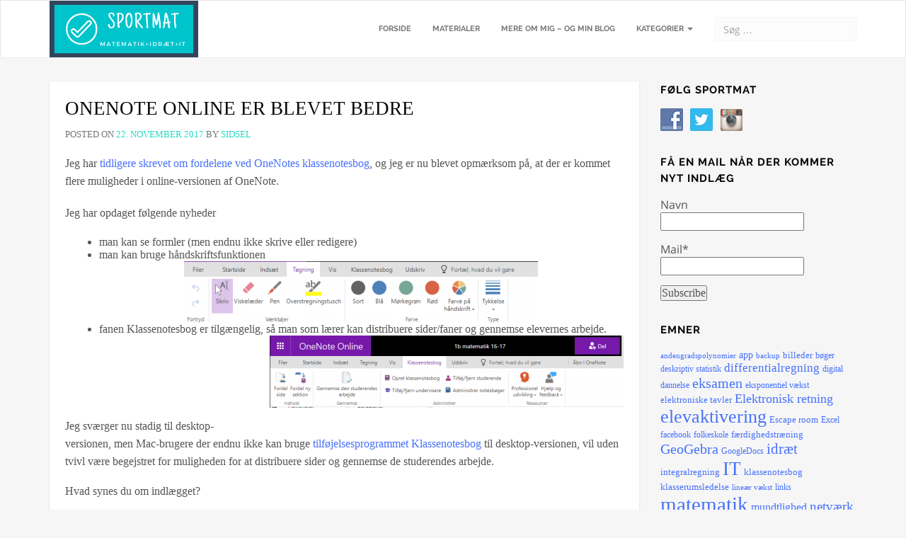

--- FILE ---
content_type: text/html; charset=UTF-8
request_url: http://sportmat.dk/2017/11/onenote-online-er-blevet-bedre.html
body_size: 13016
content:
<!DOCTYPE html>
<html lang="da-DK">
<head>
	<meta charset="UTF-8">
	<meta name="viewport" content="width=device-width, initial-scale=1">
	<link rel="profile" href="http://gmpg.org/xfn/11">
	<link rel="pingback" href="http://sportmat.dk/xmlrpc.php">
	
		<link rel="shortcut icon" href="http://sportmat.dk/wp-content/uploads/2019/04/SportMatLogo.png" type="image/png" />
	
	
		
	
	<title>OneNote online er blevet bedre &#8211; SportMat</title>
<meta name='robots' content='max-image-preview:large' />
	<style>img:is([sizes="auto" i], [sizes^="auto," i]) { contain-intrinsic-size: 3000px 1500px }</style>
	<link rel='dns-prefetch' href='//css.rating-widget.com' />
<link rel="alternate" type="application/rss+xml" title="SportMat &raquo; Feed" href="http://sportmat.dk/feed" />
<link rel="alternate" type="application/rss+xml" title="SportMat &raquo;-kommentar-feed" href="http://sportmat.dk/comments/feed" />
<link rel="alternate" type="application/rss+xml" title="SportMat &raquo; OneNote online er blevet bedre-kommentar-feed" href="http://sportmat.dk/2017/11/onenote-online-er-blevet-bedre.html/feed" />
<script type="text/javascript">
/* <![CDATA[ */
window._wpemojiSettings = {"baseUrl":"https:\/\/s.w.org\/images\/core\/emoji\/16.0.1\/72x72\/","ext":".png","svgUrl":"https:\/\/s.w.org\/images\/core\/emoji\/16.0.1\/svg\/","svgExt":".svg","source":{"concatemoji":"http:\/\/sportmat.dk\/wp-includes\/js\/wp-emoji-release.min.js?ver=6.8.3"}};
/*! This file is auto-generated */
!function(s,n){var o,i,e;function c(e){try{var t={supportTests:e,timestamp:(new Date).valueOf()};sessionStorage.setItem(o,JSON.stringify(t))}catch(e){}}function p(e,t,n){e.clearRect(0,0,e.canvas.width,e.canvas.height),e.fillText(t,0,0);var t=new Uint32Array(e.getImageData(0,0,e.canvas.width,e.canvas.height).data),a=(e.clearRect(0,0,e.canvas.width,e.canvas.height),e.fillText(n,0,0),new Uint32Array(e.getImageData(0,0,e.canvas.width,e.canvas.height).data));return t.every(function(e,t){return e===a[t]})}function u(e,t){e.clearRect(0,0,e.canvas.width,e.canvas.height),e.fillText(t,0,0);for(var n=e.getImageData(16,16,1,1),a=0;a<n.data.length;a++)if(0!==n.data[a])return!1;return!0}function f(e,t,n,a){switch(t){case"flag":return n(e,"\ud83c\udff3\ufe0f\u200d\u26a7\ufe0f","\ud83c\udff3\ufe0f\u200b\u26a7\ufe0f")?!1:!n(e,"\ud83c\udde8\ud83c\uddf6","\ud83c\udde8\u200b\ud83c\uddf6")&&!n(e,"\ud83c\udff4\udb40\udc67\udb40\udc62\udb40\udc65\udb40\udc6e\udb40\udc67\udb40\udc7f","\ud83c\udff4\u200b\udb40\udc67\u200b\udb40\udc62\u200b\udb40\udc65\u200b\udb40\udc6e\u200b\udb40\udc67\u200b\udb40\udc7f");case"emoji":return!a(e,"\ud83e\udedf")}return!1}function g(e,t,n,a){var r="undefined"!=typeof WorkerGlobalScope&&self instanceof WorkerGlobalScope?new OffscreenCanvas(300,150):s.createElement("canvas"),o=r.getContext("2d",{willReadFrequently:!0}),i=(o.textBaseline="top",o.font="600 32px Arial",{});return e.forEach(function(e){i[e]=t(o,e,n,a)}),i}function t(e){var t=s.createElement("script");t.src=e,t.defer=!0,s.head.appendChild(t)}"undefined"!=typeof Promise&&(o="wpEmojiSettingsSupports",i=["flag","emoji"],n.supports={everything:!0,everythingExceptFlag:!0},e=new Promise(function(e){s.addEventListener("DOMContentLoaded",e,{once:!0})}),new Promise(function(t){var n=function(){try{var e=JSON.parse(sessionStorage.getItem(o));if("object"==typeof e&&"number"==typeof e.timestamp&&(new Date).valueOf()<e.timestamp+604800&&"object"==typeof e.supportTests)return e.supportTests}catch(e){}return null}();if(!n){if("undefined"!=typeof Worker&&"undefined"!=typeof OffscreenCanvas&&"undefined"!=typeof URL&&URL.createObjectURL&&"undefined"!=typeof Blob)try{var e="postMessage("+g.toString()+"("+[JSON.stringify(i),f.toString(),p.toString(),u.toString()].join(",")+"));",a=new Blob([e],{type:"text/javascript"}),r=new Worker(URL.createObjectURL(a),{name:"wpTestEmojiSupports"});return void(r.onmessage=function(e){c(n=e.data),r.terminate(),t(n)})}catch(e){}c(n=g(i,f,p,u))}t(n)}).then(function(e){for(var t in e)n.supports[t]=e[t],n.supports.everything=n.supports.everything&&n.supports[t],"flag"!==t&&(n.supports.everythingExceptFlag=n.supports.everythingExceptFlag&&n.supports[t]);n.supports.everythingExceptFlag=n.supports.everythingExceptFlag&&!n.supports.flag,n.DOMReady=!1,n.readyCallback=function(){n.DOMReady=!0}}).then(function(){return e}).then(function(){var e;n.supports.everything||(n.readyCallback(),(e=n.source||{}).concatemoji?t(e.concatemoji):e.wpemoji&&e.twemoji&&(t(e.twemoji),t(e.wpemoji)))}))}((window,document),window._wpemojiSettings);
/* ]]> */
</script>
<style id='wp-emoji-styles-inline-css' type='text/css'>

	img.wp-smiley, img.emoji {
		display: inline !important;
		border: none !important;
		box-shadow: none !important;
		height: 1em !important;
		width: 1em !important;
		margin: 0 0.07em !important;
		vertical-align: -0.1em !important;
		background: none !important;
		padding: 0 !important;
	}
</style>
<link rel='stylesheet' id='wp-block-library-css' href='http://sportmat.dk/wp-includes/css/dist/block-library/style.min.css?ver=6.8.3' type='text/css' media='all' />
<style id='classic-theme-styles-inline-css' type='text/css'>
/*! This file is auto-generated */
.wp-block-button__link{color:#fff;background-color:#32373c;border-radius:9999px;box-shadow:none;text-decoration:none;padding:calc(.667em + 2px) calc(1.333em + 2px);font-size:1.125em}.wp-block-file__button{background:#32373c;color:#fff;text-decoration:none}
</style>
<style id='global-styles-inline-css' type='text/css'>
:root{--wp--preset--aspect-ratio--square: 1;--wp--preset--aspect-ratio--4-3: 4/3;--wp--preset--aspect-ratio--3-4: 3/4;--wp--preset--aspect-ratio--3-2: 3/2;--wp--preset--aspect-ratio--2-3: 2/3;--wp--preset--aspect-ratio--16-9: 16/9;--wp--preset--aspect-ratio--9-16: 9/16;--wp--preset--color--black: #000000;--wp--preset--color--cyan-bluish-gray: #abb8c3;--wp--preset--color--white: #ffffff;--wp--preset--color--pale-pink: #f78da7;--wp--preset--color--vivid-red: #cf2e2e;--wp--preset--color--luminous-vivid-orange: #ff6900;--wp--preset--color--luminous-vivid-amber: #fcb900;--wp--preset--color--light-green-cyan: #7bdcb5;--wp--preset--color--vivid-green-cyan: #00d084;--wp--preset--color--pale-cyan-blue: #8ed1fc;--wp--preset--color--vivid-cyan-blue: #0693e3;--wp--preset--color--vivid-purple: #9b51e0;--wp--preset--gradient--vivid-cyan-blue-to-vivid-purple: linear-gradient(135deg,rgba(6,147,227,1) 0%,rgb(155,81,224) 100%);--wp--preset--gradient--light-green-cyan-to-vivid-green-cyan: linear-gradient(135deg,rgb(122,220,180) 0%,rgb(0,208,130) 100%);--wp--preset--gradient--luminous-vivid-amber-to-luminous-vivid-orange: linear-gradient(135deg,rgba(252,185,0,1) 0%,rgba(255,105,0,1) 100%);--wp--preset--gradient--luminous-vivid-orange-to-vivid-red: linear-gradient(135deg,rgba(255,105,0,1) 0%,rgb(207,46,46) 100%);--wp--preset--gradient--very-light-gray-to-cyan-bluish-gray: linear-gradient(135deg,rgb(238,238,238) 0%,rgb(169,184,195) 100%);--wp--preset--gradient--cool-to-warm-spectrum: linear-gradient(135deg,rgb(74,234,220) 0%,rgb(151,120,209) 20%,rgb(207,42,186) 40%,rgb(238,44,130) 60%,rgb(251,105,98) 80%,rgb(254,248,76) 100%);--wp--preset--gradient--blush-light-purple: linear-gradient(135deg,rgb(255,206,236) 0%,rgb(152,150,240) 100%);--wp--preset--gradient--blush-bordeaux: linear-gradient(135deg,rgb(254,205,165) 0%,rgb(254,45,45) 50%,rgb(107,0,62) 100%);--wp--preset--gradient--luminous-dusk: linear-gradient(135deg,rgb(255,203,112) 0%,rgb(199,81,192) 50%,rgb(65,88,208) 100%);--wp--preset--gradient--pale-ocean: linear-gradient(135deg,rgb(255,245,203) 0%,rgb(182,227,212) 50%,rgb(51,167,181) 100%);--wp--preset--gradient--electric-grass: linear-gradient(135deg,rgb(202,248,128) 0%,rgb(113,206,126) 100%);--wp--preset--gradient--midnight: linear-gradient(135deg,rgb(2,3,129) 0%,rgb(40,116,252) 100%);--wp--preset--font-size--small: 13px;--wp--preset--font-size--medium: 20px;--wp--preset--font-size--large: 36px;--wp--preset--font-size--x-large: 42px;--wp--preset--spacing--20: 0.44rem;--wp--preset--spacing--30: 0.67rem;--wp--preset--spacing--40: 1rem;--wp--preset--spacing--50: 1.5rem;--wp--preset--spacing--60: 2.25rem;--wp--preset--spacing--70: 3.38rem;--wp--preset--spacing--80: 5.06rem;--wp--preset--shadow--natural: 6px 6px 9px rgba(0, 0, 0, 0.2);--wp--preset--shadow--deep: 12px 12px 50px rgba(0, 0, 0, 0.4);--wp--preset--shadow--sharp: 6px 6px 0px rgba(0, 0, 0, 0.2);--wp--preset--shadow--outlined: 6px 6px 0px -3px rgba(255, 255, 255, 1), 6px 6px rgba(0, 0, 0, 1);--wp--preset--shadow--crisp: 6px 6px 0px rgba(0, 0, 0, 1);}:where(.is-layout-flex){gap: 0.5em;}:where(.is-layout-grid){gap: 0.5em;}body .is-layout-flex{display: flex;}.is-layout-flex{flex-wrap: wrap;align-items: center;}.is-layout-flex > :is(*, div){margin: 0;}body .is-layout-grid{display: grid;}.is-layout-grid > :is(*, div){margin: 0;}:where(.wp-block-columns.is-layout-flex){gap: 2em;}:where(.wp-block-columns.is-layout-grid){gap: 2em;}:where(.wp-block-post-template.is-layout-flex){gap: 1.25em;}:where(.wp-block-post-template.is-layout-grid){gap: 1.25em;}.has-black-color{color: var(--wp--preset--color--black) !important;}.has-cyan-bluish-gray-color{color: var(--wp--preset--color--cyan-bluish-gray) !important;}.has-white-color{color: var(--wp--preset--color--white) !important;}.has-pale-pink-color{color: var(--wp--preset--color--pale-pink) !important;}.has-vivid-red-color{color: var(--wp--preset--color--vivid-red) !important;}.has-luminous-vivid-orange-color{color: var(--wp--preset--color--luminous-vivid-orange) !important;}.has-luminous-vivid-amber-color{color: var(--wp--preset--color--luminous-vivid-amber) !important;}.has-light-green-cyan-color{color: var(--wp--preset--color--light-green-cyan) !important;}.has-vivid-green-cyan-color{color: var(--wp--preset--color--vivid-green-cyan) !important;}.has-pale-cyan-blue-color{color: var(--wp--preset--color--pale-cyan-blue) !important;}.has-vivid-cyan-blue-color{color: var(--wp--preset--color--vivid-cyan-blue) !important;}.has-vivid-purple-color{color: var(--wp--preset--color--vivid-purple) !important;}.has-black-background-color{background-color: var(--wp--preset--color--black) !important;}.has-cyan-bluish-gray-background-color{background-color: var(--wp--preset--color--cyan-bluish-gray) !important;}.has-white-background-color{background-color: var(--wp--preset--color--white) !important;}.has-pale-pink-background-color{background-color: var(--wp--preset--color--pale-pink) !important;}.has-vivid-red-background-color{background-color: var(--wp--preset--color--vivid-red) !important;}.has-luminous-vivid-orange-background-color{background-color: var(--wp--preset--color--luminous-vivid-orange) !important;}.has-luminous-vivid-amber-background-color{background-color: var(--wp--preset--color--luminous-vivid-amber) !important;}.has-light-green-cyan-background-color{background-color: var(--wp--preset--color--light-green-cyan) !important;}.has-vivid-green-cyan-background-color{background-color: var(--wp--preset--color--vivid-green-cyan) !important;}.has-pale-cyan-blue-background-color{background-color: var(--wp--preset--color--pale-cyan-blue) !important;}.has-vivid-cyan-blue-background-color{background-color: var(--wp--preset--color--vivid-cyan-blue) !important;}.has-vivid-purple-background-color{background-color: var(--wp--preset--color--vivid-purple) !important;}.has-black-border-color{border-color: var(--wp--preset--color--black) !important;}.has-cyan-bluish-gray-border-color{border-color: var(--wp--preset--color--cyan-bluish-gray) !important;}.has-white-border-color{border-color: var(--wp--preset--color--white) !important;}.has-pale-pink-border-color{border-color: var(--wp--preset--color--pale-pink) !important;}.has-vivid-red-border-color{border-color: var(--wp--preset--color--vivid-red) !important;}.has-luminous-vivid-orange-border-color{border-color: var(--wp--preset--color--luminous-vivid-orange) !important;}.has-luminous-vivid-amber-border-color{border-color: var(--wp--preset--color--luminous-vivid-amber) !important;}.has-light-green-cyan-border-color{border-color: var(--wp--preset--color--light-green-cyan) !important;}.has-vivid-green-cyan-border-color{border-color: var(--wp--preset--color--vivid-green-cyan) !important;}.has-pale-cyan-blue-border-color{border-color: var(--wp--preset--color--pale-cyan-blue) !important;}.has-vivid-cyan-blue-border-color{border-color: var(--wp--preset--color--vivid-cyan-blue) !important;}.has-vivid-purple-border-color{border-color: var(--wp--preset--color--vivid-purple) !important;}.has-vivid-cyan-blue-to-vivid-purple-gradient-background{background: var(--wp--preset--gradient--vivid-cyan-blue-to-vivid-purple) !important;}.has-light-green-cyan-to-vivid-green-cyan-gradient-background{background: var(--wp--preset--gradient--light-green-cyan-to-vivid-green-cyan) !important;}.has-luminous-vivid-amber-to-luminous-vivid-orange-gradient-background{background: var(--wp--preset--gradient--luminous-vivid-amber-to-luminous-vivid-orange) !important;}.has-luminous-vivid-orange-to-vivid-red-gradient-background{background: var(--wp--preset--gradient--luminous-vivid-orange-to-vivid-red) !important;}.has-very-light-gray-to-cyan-bluish-gray-gradient-background{background: var(--wp--preset--gradient--very-light-gray-to-cyan-bluish-gray) !important;}.has-cool-to-warm-spectrum-gradient-background{background: var(--wp--preset--gradient--cool-to-warm-spectrum) !important;}.has-blush-light-purple-gradient-background{background: var(--wp--preset--gradient--blush-light-purple) !important;}.has-blush-bordeaux-gradient-background{background: var(--wp--preset--gradient--blush-bordeaux) !important;}.has-luminous-dusk-gradient-background{background: var(--wp--preset--gradient--luminous-dusk) !important;}.has-pale-ocean-gradient-background{background: var(--wp--preset--gradient--pale-ocean) !important;}.has-electric-grass-gradient-background{background: var(--wp--preset--gradient--electric-grass) !important;}.has-midnight-gradient-background{background: var(--wp--preset--gradient--midnight) !important;}.has-small-font-size{font-size: var(--wp--preset--font-size--small) !important;}.has-medium-font-size{font-size: var(--wp--preset--font-size--medium) !important;}.has-large-font-size{font-size: var(--wp--preset--font-size--large) !important;}.has-x-large-font-size{font-size: var(--wp--preset--font-size--x-large) !important;}
:where(.wp-block-post-template.is-layout-flex){gap: 1.25em;}:where(.wp-block-post-template.is-layout-grid){gap: 1.25em;}
:where(.wp-block-columns.is-layout-flex){gap: 2em;}:where(.wp-block-columns.is-layout-grid){gap: 2em;}
:root :where(.wp-block-pullquote){font-size: 1.5em;line-height: 1.6;}
</style>
<link rel='stylesheet' id='email-subscribers-css' href='http://sportmat.dk/wp-content/plugins/email-subscribers/lite/public/css/email-subscribers-public.css?ver=5.7.15' type='text/css' media='all' />
<link rel='stylesheet' id='rw-site-rating-css' href='http://sportmat.dk/wp-content/plugins/rating-widget/resources/css/site-rating.css?ver=3.2.3' type='text/css' media='all' />
<link rel='stylesheet' id='social-widget-css' href='http://sportmat.dk/wp-content/plugins/social-media-widget/social_widget.css?ver=6.8.3' type='text/css' media='all' />
<link rel='stylesheet' id='atout-bootstrap-css' href='http://sportmat.dk/wp-content/themes/atout/framework/stylesheets/bootstrap.css?ver=6.8.3' type='text/css' media='all' />
<link rel='stylesheet' id='fontawesome-css' href='http://sportmat.dk/wp-content/themes/atout/framework/stylesheets/font-awesome.min.css?ver=6.8.3' type='text/css' media='all' />
<link rel='stylesheet' id='atout-style-css' href='http://sportmat.dk/wp-content/themes/atout/framework/stylesheets/style.css?ver=6.8.3' type='text/css' media='all' />
<link rel='stylesheet' id='atout-prism-css' href='http://sportmat.dk/wp-content/themes/atout/framework/stylesheets/prism.css?ver=6.8.3' type='text/css' media='all' />
<link rel='stylesheet' id='rw_toprated-css' href='http://css.rating-widget.com/wordpress/toprated.css?ck=Y2026M01D22&#038;ver=3.2.3' type='text/css' media='all' />
<link rel='stylesheet' id='rw_recommendations-css' href='http://css.rating-widget.com/widget/recommendations.css?ck=Y2026M01D22&#038;ver=3.2.3' type='text/css' media='all' />
<script type="text/javascript" src="http://sportmat.dk/wp-includes/js/jquery/jquery.min.js?ver=3.7.1" id="jquery-core-js"></script>
<script type="text/javascript" src="http://sportmat.dk/wp-includes/js/jquery/jquery-migrate.min.js?ver=3.4.1" id="jquery-migrate-js"></script>
<script type="text/javascript" src="http://sportmat.dk/wp-content/themes/atout/framework/js/jquery.fitvids.min.js?ver=6.8.3" id="atout-fitvids-js"></script>
<script type="text/javascript" src="http://sportmat.dk/wp-content/themes/atout/framework/js/prism.min.js?ver=6.8.3" id="atout-prism-js-js"></script>
<script type="text/javascript" src="http://sportmat.dk/wp-content/themes/atout/framework/js/atout-script.js?ver=6.8.3" id="atout-js-js"></script>
<link rel="https://api.w.org/" href="http://sportmat.dk/wp-json/" /><link rel="alternate" title="JSON" type="application/json" href="http://sportmat.dk/wp-json/wp/v2/posts/1502" /><link rel="EditURI" type="application/rsd+xml" title="RSD" href="http://sportmat.dk/xmlrpc.php?rsd" />
<meta name="generator" content="WordPress 6.8.3" />
<link rel="canonical" href="http://sportmat.dk/2017/11/onenote-online-er-blevet-bedre.html" />
<link rel='shortlink' href='http://sportmat.dk/?p=1502' />
<link rel="alternate" title="oEmbed (JSON)" type="application/json+oembed" href="http://sportmat.dk/wp-json/oembed/1.0/embed?url=http%3A%2F%2Fsportmat.dk%2F2017%2F11%2Fonenote-online-er-blevet-bedre.html" />
<link rel="alternate" title="oEmbed (XML)" type="text/xml+oembed" href="http://sportmat.dk/wp-json/oembed/1.0/embed?url=http%3A%2F%2Fsportmat.dk%2F2017%2F11%2Fonenote-online-er-blevet-bedre.html&#038;format=xml" />
<script type="text/javascript">//<![CDATA[
  function external_links_in_new_windows_loop() {
    if (!document.links) {
      document.links = document.getElementsByTagName('a');
    }
    var change_link = false;
    var force = '';
    var ignore = '';

    for (var t=0; t<document.links.length; t++) {
      var all_links = document.links[t];
      change_link = false;
      
      if(document.links[t].hasAttribute('onClick') == false) {
        // forced if the address starts with http (or also https), but does not link to the current domain
        if(all_links.href.search(/^http/) != -1 && all_links.href.search('sportmat.dk') == -1 && all_links.href.search(/^#/) == -1) {
          // console.log('Changed ' + all_links.href);
          change_link = true;
        }
          
        if(force != '' && all_links.href.search(force) != -1) {
          // forced
          // console.log('force ' + all_links.href);
          change_link = true;
        }
        
        if(ignore != '' && all_links.href.search(ignore) != -1) {
          // console.log('ignore ' + all_links.href);
          // ignored
          change_link = false;
        }

        if(change_link == true) {
          // console.log('Changed ' + all_links.href);
          document.links[t].setAttribute('onClick', 'javascript:window.open(\'' + all_links.href.replace(/'/g, '') + '\', \'_blank\', \'noopener\'); return false;');
          document.links[t].removeAttribute('target');
        }
      }
    }
  }
  
  // Load
  function external_links_in_new_windows_load(func)
  {  
    var oldonload = window.onload;
    if (typeof window.onload != 'function'){
      window.onload = func;
    } else {
      window.onload = function(){
        oldonload();
        func();
      }
    }
  }

  external_links_in_new_windows_load(external_links_in_new_windows_loop);
  //]]></script>


    <!--Customizer CSS--> 
    <style type="text/css">
    body { font-size:16px; }body { font-family:Helvetica Neue; }h1 a, .h1 a, h2 a, .h2 a, h3 a, .h3 a, h4 a, .h4 a, h5 a, .h5 a, h6 a, .h6 a, h1, .h1, h2, .h2, h3, .h3, 
    h4, .h4, h5, .h5, h6, .h6 { font-family:Fantasy; }h1 a, .h1 a, h2 a, .h2 a, h3 a, .h3 a, h4 a, .h4 a, h5 a, .h5 a, h6 a, .h6 a, h1, .h1, h2, .h2, h3, .h3, 
    h4, .h4, h5, .h5, h6, .h6 { letter-spacing:0em; }    @media(max-width: 767px){
     }     </style> 
    <!--/Customizer CSS-->
    </head>

<body class="wp-singular post-template-default single single-post postid-1502 single-format-standard wp-theme-atout" id="">
	<div id="wrap">
		<!-- Fixed navbar -->
		<div class="topbar" style="display:;">
			<div class="container">
				<div class="topbarnav">
					<div class="topbarnav-menu"><ul>
<li class="page_item page-item-1759"><a href="http://sportmat.dk/idfip19">FIP idræt april 2019</a></li>
<li class="page_item page-item-245"><a href="http://sportmat.dk/links">Links</a></li>
<li class="page_item page-item-242"><a href="http://sportmat.dk/materialer">Materialer</a></li>
<li class="page_item page-item-243"><a href="http://sportmat.dk/mere-om-mig-og-min-blog">Mere om mig &#8211; og min blog</a></li>
</ul></div>
			   							<ul class="pull-right">
						<li><a href="http://sportmat.dk/wp-login.php?redirect_to=http%3A%2F%2Fsportmat.dk%2F" title="Login">Login</a></li>
					</ul>
									</div>
			</div>
		</div>
		<div class="navbar navbar-default navbar--top" role="navigation">
			<div class="container">
				<button class="mobile-search-icon" type="button" data-toggle="modal" data-target="#myModal">
					<i class="fa fa-search"></i>
				</button>
				<div class="modal fade" id="myModal" tabindex="-1" role="dialog" aria-labelledby="myModalLabel" aria-hidden="true">
				  <div class="modal-dialog">
				    <div class="modal-content">
				      <div class="modal-search">
				      	<form role="search" method="get" class="search-form" action="http://sportmat.dk/">
				<label>
					<span class="screen-reader-text">Søg efter:</span>
					<input type="search" class="search-field" placeholder="Søg &hellip;" value="" name="s" />
				</label>
				<input type="submit" class="search-submit" value="Søg" />
			</form>				      </div>
				    </div>
				  </div>
				</div>
				<div class="navbar-header">
					<button type="button" class="navbar-toggle" data-toggle="collapse" data-target=".navbar-collapse">
						<span class="sr-only">Toggle navigation</span>
						<span class="icon-bar"></span>
						<span class="icon-bar"></span>
						<span class="icon-bar"></span>
					</button>
											<div class="image-logo">
							<a class="navbar-brand" href="http://sportmat.dk/" title="SportMat"><img src="http://sportmat.dk/wp-content/uploads/2019/04/SportMatCover-1.png" alt="SportMat"></a>
						</div>
									</div>
				<ul id="menu-menu-1" class="search-container nav navbar-nav" style="display:;">
				    <li class="home-link menu-item menu-item-type-post_type menu-item-object-page">
				      <form role="search" method="get" class="search-form" action="http://sportmat.dk/">
				<label>
					<span class="screen-reader-text">Søg efter:</span>
					<input type="search" class="search-field" placeholder="Søg &hellip;" value="" name="s" />
				</label>
				<input type="submit" class="search-submit" value="Søg" />
			</form> 				    </li>
				</ul>
				<div id="bs-example-navbar-collapse-1" class="collapse navbar-collapse"><ul id="menu-menu-1" class="nav navbar-nav topnav"><li id="menu-item-7" class="menu-item menu-item-type-custom menu-item-object-custom menu-item-home menu-item-7"><a title="Forside" href="http://sportmat.dk/">Forside</a></li>
<li id="menu-item-883" class="menu-item menu-item-type-post_type menu-item-object-page menu-item-883"><a title="Materialer" href="http://sportmat.dk/materialer">Materialer</a></li>
<li id="menu-item-884" class="menu-item menu-item-type-post_type menu-item-object-page menu-item-884"><a title="Mere om mig – og min blog" href="http://sportmat.dk/mere-om-mig-og-min-blog">Mere om mig – og min blog</a></li>
<li id="menu-item-885" class="menu-item menu-item-type-post_type menu-item-object-page menu-item-has-children menu-item-885 dropdown"><a title="Kategorier" href="#" data-toggle="dropdown" class="dropdown-toggle" aria-haspopup="true">Kategorier <span class="caret"></span></a>
<ul role="menu" class=" dropdown-menu">
	<li id="menu-item-1273" class="menu-item menu-item-type-taxonomy menu-item-object-category menu-item-1273"><a title="Alle fag" href="http://sportmat.dk/category/alle-fag">Alle fag</a></li>
	<li id="menu-item-1272" class="menu-item menu-item-type-taxonomy menu-item-object-category menu-item-1272"><a title="Eksamen" href="http://sportmat.dk/category/eksamen">Eksamen</a></li>
	<li id="menu-item-1268" class="menu-item menu-item-type-taxonomy menu-item-object-category current-post-ancestor current-menu-parent current-post-parent menu-item-1268"><a title="IT" href="http://sportmat.dk/category/it">IT</a></li>
	<li id="menu-item-1271" class="menu-item menu-item-type-taxonomy menu-item-object-category menu-item-1271"><a title="Klasserumsledelse" href="http://sportmat.dk/category/klasserumsledelse">Klasserumsledelse</a></li>
	<li id="menu-item-1270" class="menu-item menu-item-type-taxonomy menu-item-object-category menu-item-1270"><a title="Idræt" href="http://sportmat.dk/category/idraet">Idræt</a></li>
	<li id="menu-item-1269" class="menu-item menu-item-type-taxonomy menu-item-object-category menu-item-1269"><a title="Matematik" href="http://sportmat.dk/category/matematik">Matematik</a></li>
</ul>
</li>
</ul></div>			</div>
		</div>

	    <!-- Content -->
	    <div id="content">
<div class="container">
	<div class="row">
		<main class="col-md-9 col-sm-8 content-left">
			
						
			
<article id="post-1502" class="post-1502 post type-post status-publish format-standard hentry category-it tag-klassenotesbog tag-onenote">
	<header>
		<h2><a href="http://sportmat.dk/2017/11/onenote-online-er-blevet-bedre.html" rel="bookmark">OneNote online er blevet bedre</a></h2>		<div class="post-meta uppercase">
			<span class="posted-on">Posted on <a href="http://sportmat.dk/2017/11/onenote-online-er-blevet-bedre.html" rel="bookmark"><time class="entry-date published" datetime="2017-11-22T08:27:00+01:00">22. november 2017</time></a></span><span class="byline"> by <span class="author vcard"><a class="url fn n" href="http://sportmat.dk/author/sidsel">sidsel</a></span></span>		</div><!-- .entry-meta -->
			</header>
	<div class="post-content">
		<p>Jeg har <a href="http://sportmat.dk/2016/09/onenote-klassenotesbog-er-genial.html" target="_blank">tidligere skrevet om fordelene ved OneNotes klassenotesbog</a>, og jeg er nu blevet opmærksom på, at der er kommet flere muligheder i online-versionen af OneNote.<span id="more-1502"></span></p>
<p>Jeg har opdaget følgende nyheder</p>
<ul>
<li>man kan se formler (men endnu ikke skrive eller redigere)</li>
<li>man kan bruge håndskriftsfunktionen<br />
<a href="http://sportmat.dk/wp-content/uploads/2017/11/Screenshot_21-e1510230895916.png" rel="attachment wp-att-1504"><img decoding="async" class="size-full wp-image-1504 aligncenter" src="http://sportmat.dk/wp-content/uploads/2017/11/Screenshot_21-e1510230895916.png" alt="Screenshot_21" width="500" height="87" /></a></li>
<li>fanen Klassenotesbog er tilgængelig, så man som lærer kan distribuere sider/faner og gennemse elevernes arbejde.<br />
<a href="http://sportmat.dk/wp-content/uploads/2017/11/Screenshot_20-e1510230888498.png" rel="attachment wp-att-1503"><img fetchpriority="high" decoding="async" class="alignright size-full wp-image-1503" src="http://sportmat.dk/wp-content/uploads/2017/11/Screenshot_20-e1510230888498.png" alt="Screenshot_20" width="500" height="102" /></a></li>
</ul>
<p>&nbsp;</p>
<p>&nbsp;</p>
<p>Jeg sværger nu stadig til desktop-versionen, men Mac-brugere der endnu ikke kan bruge <a href="https://download.microsoft.com/download/5/0/0/500EF2CA-5192-49F2-8E0C-BDEB2D530788/ClassNotebook.Setup.exe" target="_blank">tilføjelsesprogrammet Klassenotesbog</a> til desktop-versionen, vil uden tvivl være begejstret for muligheden for at distribuere sider og gennemse de studerendes arbejde.</p>
<table class="rw-rating-table rw-ltr rw-left"><tr><td><nobr>Hvad synes du om indlægget?</nobr></td><td><div class="rw-left"><div class="rw-ui-container rw-class-blog-post rw-urid-15030" data-img="http://sportmat.dk/wp-content/uploads/2017/11/Screenshot_21-e1510230895916.png"></div></div></td></tr></table>	</div>
			<p class="post-tags">Tags: <a href="http://sportmat.dk/tag/klassenotesbog" rel="tag">klassenotesbog</a>, <a href="http://sportmat.dk/tag/onenote" rel="tag">OneNote</a></p>
		</article>
			
<div id="comments" class="comments">

		<h3 class="text-center">Comments</h3>
	

		<div id="respond" class="comment-respond">
		<h3 id="reply-title" class="comment-reply-title"> <small><a rel="nofollow" id="cancel-comment-reply-link" href="/2017/11/onenote-online-er-blevet-bedre.html#respond" style="display:none;">Cancel Reply</a></small></h3><form action="http://sportmat.dk/wp-comments-post.php" method="post" id="comment-reply-box" class="comment-form"><textarea name="comment" id="comment" class="field" rows="5" placeholder="Comment" required></textarea><div class="row"><div class="col-sm-4"><input type="text" class="field" name="author" id="author" value="" size="22" placeholder="Name" aria-required='true'></div>
<div class="col-sm-4"><input type="email" class="field" name="email" id="email" value="" size="22" placeholder="Email (will not be published)" aria-required='true'></div>
<div class="col-sm-4"><input type="url" class="field" name="url" id="url" value="" size="22" placeholder="Website"></div></div>
<p class="comment-form-cookies-consent"><input id="wp-comment-cookies-consent" name="wp-comment-cookies-consent" type="checkbox" value="yes" /> <label for="wp-comment-cookies-consent">Gem mit navn, mail og websted i denne browser til næste gang jeg kommenterer.</label></p>
<p class="form-submit"><input name="submit" type="submit" id="submit" class="submit" value="Post Comment" /> <input type='hidden' name='comment_post_ID' value='1502' id='comment_post_ID' />
<input type='hidden' name='comment_parent' id='comment_parent' value='0' />
</p><p style="display: none;"><input type="hidden" id="akismet_comment_nonce" name="akismet_comment_nonce" value="400f2a8d65" /></p><p style="display: none !important;" class="akismet-fields-container" data-prefix="ak_"><label>&#916;<textarea name="ak_hp_textarea" cols="45" rows="8" maxlength="100"></textarea></label><input type="hidden" id="ak_js_1" name="ak_js" value="156"/><script>document.getElementById( "ak_js_1" ).setAttribute( "value", ( new Date() ).getTime() );</script></p></form>	</div><!-- #respond -->
	
</div><!-- #comments -->

			
	</main>
	<aside class="sidebar col-md-3 col-sm-4 col-xs-12 ">
		<aside id="social-widget-2" class="widget Social_Widget"><h1 class="widget-title">Følg SportMat</h1><div class="socialmedia-buttons smw_left"><a href="https://www.facebook.com/sportmat" rel="nofollow" target="_blank"><img width="32" height="32" src="http://sportmat.dk/wp-content/plugins/social-media-widget/images/default/32/facebook.png" 
				alt="Følg på... Facebook" 
				title="Følg på... Facebook" style="opacity: 0.8; -moz-opacity: 0.8;" class="fade" /></a><a href="https://twitter.com/SidselNonnemann" rel="nofollow" target="_blank"><img width="32" height="32" src="http://sportmat.dk/wp-content/plugins/social-media-widget/images/default/32/twitter.png" 
				alt="Følg på... Twitter" 
				title="Følg på... Twitter" style="opacity: 0.8; -moz-opacity: 0.8;" class="fade" /></a><a href="https://www.instagram.com/sportmatdk/" rel="nofollow" target="_blank"><img width="32" height="32" src="http://sportmat.dk/wp-content/plugins/social-media-widget/images/default/32/instagram.png" 
				alt="Følg på... Instagram" 
				title="Følg på... Instagram" style="opacity: 0.8; -moz-opacity: 0.8;" class="fade" /></a></div></aside><aside id="email-subscribers-form-2" class="widget widget_email-subscribers-form"><h1 class="widget-title"> Få en mail når der kommer nyt indlæg </h1><div class="emaillist" id="es_form_f1-n1"><form action="/2017/11/onenote-online-er-blevet-bedre.html#es_form_f1-n1" method="post" class="es_subscription_form es_shortcode_form  es_ajax_subscription_form" id="es_subscription_form_69722ecb648d1" data-source="ig-es" data-form-id="1"><div class="es-field-wrap"><label>Navn<br /><input type="text" name="esfpx_name" class="ig_es_form_field_name" placeholder="" value="" /></label></div><div class="es-field-wrap"><label>Mail*<br /><input class="es_required_field es_txt_email ig_es_form_field_email" type="email" name="esfpx_email" value="" placeholder="" required="required" /></label></div><input type="hidden" name="esfpx_lists[]" value="8eb0d5fa15ad" /><input type="hidden" name="esfpx_form_id" value="1" /><input type="hidden" name="es" value="subscribe" />
			<input type="hidden" name="esfpx_es_form_identifier" value="f1-n1" />
			<input type="hidden" name="esfpx_es_email_page" value="1502" />
			<input type="hidden" name="esfpx_es_email_page_url" value="http://sportmat.dk/2017/11/onenote-online-er-blevet-bedre.html" />
			<input type="hidden" name="esfpx_status" value="Unconfirmed" />
			<input type="hidden" name="esfpx_es-subscribe" id="es-subscribe-69722ecb648d1" value="caa0f1cb44" />
			<label style="position:absolute;top:-99999px;left:-99999px;z-index:-99;" aria-hidden="true"><span hidden>Please leave this field empty.</span><input type="email" name="esfpx_es_hp_email" class="es_required_field" tabindex="-1" autocomplete="-1" value="" /></label><input type="submit" name="submit" class="es_subscription_form_submit es_submit_button es_textbox_button" id="es_subscription_form_submit_69722ecb648d1" value="Subscribe" /><span class="es_spinner_image" id="spinner-image"><img src="http://sportmat.dk/wp-content/plugins/email-subscribers/lite/public/images/spinner.gif" alt="Loading" /></span></form><span class="es_subscription_message " id="es_subscription_message_69722ecb648d1"></span></div></aside><aside id="tag_cloud-3" class="widget widget_tag_cloud"><h1 class="widget-title">Emner</h1><div class="tagcloud"><a href="http://sportmat.dk/tag/andengradspolynomier" class="tag-cloud-link tag-link-111 tag-link-position-1" style="font-size: 8pt;" aria-label="andengradspolynomier (4 elementer)">andengradspolynomier</a>
<a href="http://sportmat.dk/tag/app" class="tag-cloud-link tag-link-40 tag-link-position-2" style="font-size: 10.611940298507pt;" aria-label="app (8 elementer)">app</a>
<a href="http://sportmat.dk/tag/backup" class="tag-cloud-link tag-link-88 tag-link-position-3" style="font-size: 8pt;" aria-label="backup (4 elementer)">backup</a>
<a href="http://sportmat.dk/tag/billeder" class="tag-cloud-link tag-link-44 tag-link-position-4" style="font-size: 9.5671641791045pt;" aria-label="billeder (6 elementer)">billeder</a>
<a href="http://sportmat.dk/tag/boeger" class="tag-cloud-link tag-link-34 tag-link-position-5" style="font-size: 8.8358208955224pt;" aria-label="bøger (5 elementer)">bøger</a>
<a href="http://sportmat.dk/tag/deskriptiv-statistik" class="tag-cloud-link tag-link-19 tag-link-position-6" style="font-size: 8.8358208955224pt;" aria-label="deskriptiv statistik (5 elementer)">deskriptiv statistik</a>
<a href="http://sportmat.dk/tag/differentialregning" class="tag-cloud-link tag-link-42 tag-link-position-7" style="font-size: 13.014925373134pt;" aria-label="differentialregning (14 elementer)">differentialregning</a>
<a href="http://sportmat.dk/tag/digital-dannelse" class="tag-cloud-link tag-link-23 tag-link-position-8" style="font-size: 8.8358208955224pt;" aria-label="digital dannelse (5 elementer)">digital dannelse</a>
<a href="http://sportmat.dk/tag/eksamen" class="tag-cloud-link tag-link-9 tag-link-position-9" style="font-size: 14.89552238806pt;" aria-label="eksamen (22 elementer)">eksamen</a>
<a href="http://sportmat.dk/tag/eksponentiel-vaekst" class="tag-cloud-link tag-link-31 tag-link-position-10" style="font-size: 8.8358208955224pt;" aria-label="eksponentiel vækst (5 elementer)">eksponentiel vækst</a>
<a href="http://sportmat.dk/tag/elektroniske-tavler" class="tag-cloud-link tag-link-37 tag-link-position-11" style="font-size: 9.5671641791045pt;" aria-label="elektroniske tavler (6 elementer)">elektroniske tavler</a>
<a href="http://sportmat.dk/tag/elektronisk-retning" class="tag-cloud-link tag-link-28 tag-link-position-12" style="font-size: 13.223880597015pt;" aria-label="Elektronisk retning (15 elementer)">Elektronisk retning</a>
<a href="http://sportmat.dk/tag/elevaktivering" class="tag-cloud-link tag-link-7 tag-link-position-13" style="font-size: 19.597014925373pt;" aria-label="elevaktivering (63 elementer)">elevaktivering</a>
<a href="http://sportmat.dk/tag/escape-room" class="tag-cloud-link tag-link-144 tag-link-position-14" style="font-size: 10.089552238806pt;" aria-label="Escape room (7 elementer)">Escape room</a>
<a href="http://sportmat.dk/tag/excel" class="tag-cloud-link tag-link-20 tag-link-position-15" style="font-size: 8.8358208955224pt;" aria-label="Excel (5 elementer)">Excel</a>
<a href="http://sportmat.dk/tag/facebook" class="tag-cloud-link tag-link-67 tag-link-position-16" style="font-size: 8.8358208955224pt;" aria-label="facebook (5 elementer)">facebook</a>
<a href="http://sportmat.dk/tag/folkeskole" class="tag-cloud-link tag-link-15 tag-link-position-17" style="font-size: 8.8358208955224pt;" aria-label="folkeskole (5 elementer)">folkeskole</a>
<a href="http://sportmat.dk/tag/faerdighedstraening" class="tag-cloud-link tag-link-4 tag-link-position-18" style="font-size: 9.5671641791045pt;" aria-label="færdighedstræning (6 elementer)">færdighedstræning</a>
<a href="http://sportmat.dk/tag/geogebra" class="tag-cloud-link tag-link-16 tag-link-position-19" style="font-size: 14.686567164179pt;" aria-label="GeoGebra (21 elementer)">GeoGebra</a>
<a href="http://sportmat.dk/tag/googledocs" class="tag-cloud-link tag-link-47 tag-link-position-20" style="font-size: 8.8358208955224pt;" aria-label="GoogleDocs (5 elementer)">GoogleDocs</a>
<a href="http://sportmat.dk/tag/idraet" class="tag-cloud-link tag-link-36 tag-link-position-21" style="font-size: 15.835820895522pt;" aria-label="idræt (27 elementer)">idræt</a>
<a href="http://sportmat.dk/tag/integralregning" class="tag-cloud-link tag-link-41 tag-link-position-22" style="font-size: 9.5671641791045pt;" aria-label="integralregning (6 elementer)">integralregning</a>
<a href="http://sportmat.dk/tag/it" class="tag-cloud-link tag-link-18 tag-link-position-23" style="font-size: 20.119402985075pt;" aria-label="IT (72 elementer)">IT</a>
<a href="http://sportmat.dk/tag/klassenotesbog" class="tag-cloud-link tag-link-116 tag-link-position-24" style="font-size: 10.089552238806pt;" aria-label="klassenotesbog (7 elementer)">klassenotesbog</a>
<a href="http://sportmat.dk/tag/klasserumsledelse" class="tag-cloud-link tag-link-101 tag-link-position-25" style="font-size: 10.089552238806pt;" aria-label="klasserumsledelse (7 elementer)">klasserumsledelse</a>
<a href="http://sportmat.dk/tag/lineaer-vaekst" class="tag-cloud-link tag-link-46 tag-link-position-26" style="font-size: 8pt;" aria-label="lineær vækst (4 elementer)">lineær vækst</a>
<a href="http://sportmat.dk/tag/links" class="tag-cloud-link tag-link-62 tag-link-position-27" style="font-size: 8.8358208955224pt;" aria-label="links (5 elementer)">links</a>
<a href="http://sportmat.dk/tag/matematik" class="tag-cloud-link tag-link-5 tag-link-position-28" style="font-size: 22pt;" aria-label="matematik (108 elementer)">matematik</a>
<a href="http://sportmat.dk/tag/mundtlighed" class="tag-cloud-link tag-link-26 tag-link-position-29" style="font-size: 12.283582089552pt;" aria-label="mundtlighed (12 elementer)">mundtlighed</a>
<a href="http://sportmat.dk/tag/netvaerk" class="tag-cloud-link tag-link-17 tag-link-position-30" style="font-size: 14.268656716418pt;" aria-label="netværk (19 elementer)">netværk</a>
<a href="http://sportmat.dk/tag/omlagt-skriftlighed" class="tag-cloud-link tag-link-22 tag-link-position-31" style="font-size: 8.8358208955224pt;" aria-label="omlagt skriftlighed (5 elementer)">omlagt skriftlighed</a>
<a href="http://sportmat.dk/tag/onenote" class="tag-cloud-link tag-link-14 tag-link-position-32" style="font-size: 16.253731343284pt;" aria-label="OneNote (30 elementer)">OneNote</a>
<a href="http://sportmat.dk/tag/pdf-redigering" class="tag-cloud-link tag-link-12 tag-link-position-33" style="font-size: 8.8358208955224pt;" aria-label="PDF-redigering (5 elementer)">PDF-redigering</a>
<a href="http://sportmat.dk/tag/skriftlighed" class="tag-cloud-link tag-link-10 tag-link-position-34" style="font-size: 16.985074626866pt;" aria-label="skriftlighed (35 elementer)">skriftlighed</a>
<a href="http://sportmat.dk/tag/slaa-foerst-quiz" class="tag-cloud-link tag-link-108 tag-link-position-35" style="font-size: 9.5671641791045pt;" aria-label="slå først-quiz (6 elementer)">slå først-quiz</a>
<a href="http://sportmat.dk/tag/stationstraening" class="tag-cloud-link tag-link-85 tag-link-position-36" style="font-size: 9.5671641791045pt;" aria-label="stationstræning (6 elementer)">stationstræning</a>
<a href="http://sportmat.dk/tag/stream" class="tag-cloud-link tag-link-126 tag-link-position-37" style="font-size: 8.8358208955224pt;" aria-label="Stream (5 elementer)">Stream</a>
<a href="http://sportmat.dk/tag/teams" class="tag-cloud-link tag-link-124 tag-link-position-38" style="font-size: 13.537313432836pt;" aria-label="Teams (16 elementer)">Teams</a>
<a href="http://sportmat.dk/tag/trigonometri" class="tag-cloud-link tag-link-48 tag-link-position-39" style="font-size: 10.089552238806pt;" aria-label="trigonometri (7 elementer)">trigonometri</a>
<a href="http://sportmat.dk/tag/uden-hjaelpemidler" class="tag-cloud-link tag-link-86 tag-link-position-40" style="font-size: 8.8358208955224pt;" aria-label="uden hjælpemidler (5 elementer)">uden hjælpemidler</a>
<a href="http://sportmat.dk/tag/variation" class="tag-cloud-link tag-link-8 tag-link-position-41" style="font-size: 20.537313432836pt;" aria-label="variation (79 elementer)">variation</a>
<a href="http://sportmat.dk/tag/virtuel-undervisning" class="tag-cloud-link tag-link-138 tag-link-position-42" style="font-size: 12.701492537313pt;" aria-label="virtuel undervisning (13 elementer)">virtuel undervisning</a>
<a href="http://sportmat.dk/tag/word" class="tag-cloud-link tag-link-29 tag-link-position-43" style="font-size: 10.611940298507pt;" aria-label="word (8 elementer)">word</a>
<a href="http://sportmat.dk/tag/wordmark" class="tag-cloud-link tag-link-119 tag-link-position-44" style="font-size: 10.089552238806pt;" aria-label="WordMark (7 elementer)">WordMark</a>
<a href="http://sportmat.dk/tag/wordmat" class="tag-cloud-link tag-link-21 tag-link-position-45" style="font-size: 8.8358208955224pt;" aria-label="WordMat (5 elementer)">WordMat</a></div>
</aside><aside id="social-widget-2" class="widget Social_Widget"><h1 class="widget-title">Følg SportMat</h1><div class="socialmedia-buttons smw_left"><a href="https://www.facebook.com/sportmat" rel="nofollow" target="_blank"><img width="32" height="32" src="http://sportmat.dk/wp-content/plugins/social-media-widget/images/default/32/facebook.png" 
				alt="Følg på... Facebook" 
				title="Følg på... Facebook" style="opacity: 0.8; -moz-opacity: 0.8;" class="fade" /></a><a href="https://twitter.com/SidselNonnemann" rel="nofollow" target="_blank"><img width="32" height="32" src="http://sportmat.dk/wp-content/plugins/social-media-widget/images/default/32/twitter.png" 
				alt="Følg på... Twitter" 
				title="Følg på... Twitter" style="opacity: 0.8; -moz-opacity: 0.8;" class="fade" /></a><a href="https://www.instagram.com/sportmatdk/" rel="nofollow" target="_blank"><img width="32" height="32" src="http://sportmat.dk/wp-content/plugins/social-media-widget/images/default/32/instagram.png" 
				alt="Følg på... Instagram" 
				title="Følg på... Instagram" style="opacity: 0.8; -moz-opacity: 0.8;" class="fade" /></a></div></aside><aside id="email-subscribers-form-2" class="widget widget_email-subscribers-form"><h1 class="widget-title"> Få en mail når der kommer nyt indlæg </h1><div class="emaillist" id="es_form_f1-n2"><form action="/2017/11/onenote-online-er-blevet-bedre.html#es_form_f1-n2" method="post" class="es_subscription_form es_shortcode_form  es_ajax_subscription_form" id="es_subscription_form_69722ecb673a8" data-source="ig-es" data-form-id="1"><div class="es-field-wrap"><label>Navn<br /><input type="text" name="esfpx_name" class="ig_es_form_field_name" placeholder="" value="" /></label></div><div class="es-field-wrap"><label>Mail*<br /><input class="es_required_field es_txt_email ig_es_form_field_email" type="email" name="esfpx_email" value="" placeholder="" required="required" /></label></div><input type="hidden" name="esfpx_lists[]" value="8eb0d5fa15ad" /><input type="hidden" name="esfpx_form_id" value="1" /><input type="hidden" name="es" value="subscribe" />
			<input type="hidden" name="esfpx_es_form_identifier" value="f1-n2" />
			<input type="hidden" name="esfpx_es_email_page" value="1502" />
			<input type="hidden" name="esfpx_es_email_page_url" value="http://sportmat.dk/2017/11/onenote-online-er-blevet-bedre.html" />
			<input type="hidden" name="esfpx_status" value="Unconfirmed" />
			<input type="hidden" name="esfpx_es-subscribe" id="es-subscribe-69722ecb673a8" value="caa0f1cb44" />
			<label style="position:absolute;top:-99999px;left:-99999px;z-index:-99;" aria-hidden="true"><span hidden>Please leave this field empty.</span><input type="email" name="esfpx_es_hp_email" class="es_required_field" tabindex="-1" autocomplete="-1" value="" /></label><input type="submit" name="submit" class="es_subscription_form_submit es_submit_button es_textbox_button" id="es_subscription_form_submit_69722ecb673a8" value="Subscribe" /><span class="es_spinner_image" id="spinner-image"><img src="http://sportmat.dk/wp-content/plugins/email-subscribers/lite/public/images/spinner.gif" alt="Loading" /></span></form><span class="es_subscription_message " id="es_subscription_message_69722ecb673a8"></span></div></aside><aside id="tag_cloud-3" class="widget widget_tag_cloud"><h1 class="widget-title">Emner</h1><div class="tagcloud"><a href="http://sportmat.dk/tag/andengradspolynomier" class="tag-cloud-link tag-link-111 tag-link-position-1" style="font-size: 8pt;" aria-label="andengradspolynomier (4 elementer)">andengradspolynomier</a>
<a href="http://sportmat.dk/tag/app" class="tag-cloud-link tag-link-40 tag-link-position-2" style="font-size: 10.611940298507pt;" aria-label="app (8 elementer)">app</a>
<a href="http://sportmat.dk/tag/backup" class="tag-cloud-link tag-link-88 tag-link-position-3" style="font-size: 8pt;" aria-label="backup (4 elementer)">backup</a>
<a href="http://sportmat.dk/tag/billeder" class="tag-cloud-link tag-link-44 tag-link-position-4" style="font-size: 9.5671641791045pt;" aria-label="billeder (6 elementer)">billeder</a>
<a href="http://sportmat.dk/tag/boeger" class="tag-cloud-link tag-link-34 tag-link-position-5" style="font-size: 8.8358208955224pt;" aria-label="bøger (5 elementer)">bøger</a>
<a href="http://sportmat.dk/tag/deskriptiv-statistik" class="tag-cloud-link tag-link-19 tag-link-position-6" style="font-size: 8.8358208955224pt;" aria-label="deskriptiv statistik (5 elementer)">deskriptiv statistik</a>
<a href="http://sportmat.dk/tag/differentialregning" class="tag-cloud-link tag-link-42 tag-link-position-7" style="font-size: 13.014925373134pt;" aria-label="differentialregning (14 elementer)">differentialregning</a>
<a href="http://sportmat.dk/tag/digital-dannelse" class="tag-cloud-link tag-link-23 tag-link-position-8" style="font-size: 8.8358208955224pt;" aria-label="digital dannelse (5 elementer)">digital dannelse</a>
<a href="http://sportmat.dk/tag/eksamen" class="tag-cloud-link tag-link-9 tag-link-position-9" style="font-size: 14.89552238806pt;" aria-label="eksamen (22 elementer)">eksamen</a>
<a href="http://sportmat.dk/tag/eksponentiel-vaekst" class="tag-cloud-link tag-link-31 tag-link-position-10" style="font-size: 8.8358208955224pt;" aria-label="eksponentiel vækst (5 elementer)">eksponentiel vækst</a>
<a href="http://sportmat.dk/tag/elektroniske-tavler" class="tag-cloud-link tag-link-37 tag-link-position-11" style="font-size: 9.5671641791045pt;" aria-label="elektroniske tavler (6 elementer)">elektroniske tavler</a>
<a href="http://sportmat.dk/tag/elektronisk-retning" class="tag-cloud-link tag-link-28 tag-link-position-12" style="font-size: 13.223880597015pt;" aria-label="Elektronisk retning (15 elementer)">Elektronisk retning</a>
<a href="http://sportmat.dk/tag/elevaktivering" class="tag-cloud-link tag-link-7 tag-link-position-13" style="font-size: 19.597014925373pt;" aria-label="elevaktivering (63 elementer)">elevaktivering</a>
<a href="http://sportmat.dk/tag/escape-room" class="tag-cloud-link tag-link-144 tag-link-position-14" style="font-size: 10.089552238806pt;" aria-label="Escape room (7 elementer)">Escape room</a>
<a href="http://sportmat.dk/tag/excel" class="tag-cloud-link tag-link-20 tag-link-position-15" style="font-size: 8.8358208955224pt;" aria-label="Excel (5 elementer)">Excel</a>
<a href="http://sportmat.dk/tag/facebook" class="tag-cloud-link tag-link-67 tag-link-position-16" style="font-size: 8.8358208955224pt;" aria-label="facebook (5 elementer)">facebook</a>
<a href="http://sportmat.dk/tag/folkeskole" class="tag-cloud-link tag-link-15 tag-link-position-17" style="font-size: 8.8358208955224pt;" aria-label="folkeskole (5 elementer)">folkeskole</a>
<a href="http://sportmat.dk/tag/faerdighedstraening" class="tag-cloud-link tag-link-4 tag-link-position-18" style="font-size: 9.5671641791045pt;" aria-label="færdighedstræning (6 elementer)">færdighedstræning</a>
<a href="http://sportmat.dk/tag/geogebra" class="tag-cloud-link tag-link-16 tag-link-position-19" style="font-size: 14.686567164179pt;" aria-label="GeoGebra (21 elementer)">GeoGebra</a>
<a href="http://sportmat.dk/tag/googledocs" class="tag-cloud-link tag-link-47 tag-link-position-20" style="font-size: 8.8358208955224pt;" aria-label="GoogleDocs (5 elementer)">GoogleDocs</a>
<a href="http://sportmat.dk/tag/idraet" class="tag-cloud-link tag-link-36 tag-link-position-21" style="font-size: 15.835820895522pt;" aria-label="idræt (27 elementer)">idræt</a>
<a href="http://sportmat.dk/tag/integralregning" class="tag-cloud-link tag-link-41 tag-link-position-22" style="font-size: 9.5671641791045pt;" aria-label="integralregning (6 elementer)">integralregning</a>
<a href="http://sportmat.dk/tag/it" class="tag-cloud-link tag-link-18 tag-link-position-23" style="font-size: 20.119402985075pt;" aria-label="IT (72 elementer)">IT</a>
<a href="http://sportmat.dk/tag/klassenotesbog" class="tag-cloud-link tag-link-116 tag-link-position-24" style="font-size: 10.089552238806pt;" aria-label="klassenotesbog (7 elementer)">klassenotesbog</a>
<a href="http://sportmat.dk/tag/klasserumsledelse" class="tag-cloud-link tag-link-101 tag-link-position-25" style="font-size: 10.089552238806pt;" aria-label="klasserumsledelse (7 elementer)">klasserumsledelse</a>
<a href="http://sportmat.dk/tag/lineaer-vaekst" class="tag-cloud-link tag-link-46 tag-link-position-26" style="font-size: 8pt;" aria-label="lineær vækst (4 elementer)">lineær vækst</a>
<a href="http://sportmat.dk/tag/links" class="tag-cloud-link tag-link-62 tag-link-position-27" style="font-size: 8.8358208955224pt;" aria-label="links (5 elementer)">links</a>
<a href="http://sportmat.dk/tag/matematik" class="tag-cloud-link tag-link-5 tag-link-position-28" style="font-size: 22pt;" aria-label="matematik (108 elementer)">matematik</a>
<a href="http://sportmat.dk/tag/mundtlighed" class="tag-cloud-link tag-link-26 tag-link-position-29" style="font-size: 12.283582089552pt;" aria-label="mundtlighed (12 elementer)">mundtlighed</a>
<a href="http://sportmat.dk/tag/netvaerk" class="tag-cloud-link tag-link-17 tag-link-position-30" style="font-size: 14.268656716418pt;" aria-label="netværk (19 elementer)">netværk</a>
<a href="http://sportmat.dk/tag/omlagt-skriftlighed" class="tag-cloud-link tag-link-22 tag-link-position-31" style="font-size: 8.8358208955224pt;" aria-label="omlagt skriftlighed (5 elementer)">omlagt skriftlighed</a>
<a href="http://sportmat.dk/tag/onenote" class="tag-cloud-link tag-link-14 tag-link-position-32" style="font-size: 16.253731343284pt;" aria-label="OneNote (30 elementer)">OneNote</a>
<a href="http://sportmat.dk/tag/pdf-redigering" class="tag-cloud-link tag-link-12 tag-link-position-33" style="font-size: 8.8358208955224pt;" aria-label="PDF-redigering (5 elementer)">PDF-redigering</a>
<a href="http://sportmat.dk/tag/skriftlighed" class="tag-cloud-link tag-link-10 tag-link-position-34" style="font-size: 16.985074626866pt;" aria-label="skriftlighed (35 elementer)">skriftlighed</a>
<a href="http://sportmat.dk/tag/slaa-foerst-quiz" class="tag-cloud-link tag-link-108 tag-link-position-35" style="font-size: 9.5671641791045pt;" aria-label="slå først-quiz (6 elementer)">slå først-quiz</a>
<a href="http://sportmat.dk/tag/stationstraening" class="tag-cloud-link tag-link-85 tag-link-position-36" style="font-size: 9.5671641791045pt;" aria-label="stationstræning (6 elementer)">stationstræning</a>
<a href="http://sportmat.dk/tag/stream" class="tag-cloud-link tag-link-126 tag-link-position-37" style="font-size: 8.8358208955224pt;" aria-label="Stream (5 elementer)">Stream</a>
<a href="http://sportmat.dk/tag/teams" class="tag-cloud-link tag-link-124 tag-link-position-38" style="font-size: 13.537313432836pt;" aria-label="Teams (16 elementer)">Teams</a>
<a href="http://sportmat.dk/tag/trigonometri" class="tag-cloud-link tag-link-48 tag-link-position-39" style="font-size: 10.089552238806pt;" aria-label="trigonometri (7 elementer)">trigonometri</a>
<a href="http://sportmat.dk/tag/uden-hjaelpemidler" class="tag-cloud-link tag-link-86 tag-link-position-40" style="font-size: 8.8358208955224pt;" aria-label="uden hjælpemidler (5 elementer)">uden hjælpemidler</a>
<a href="http://sportmat.dk/tag/variation" class="tag-cloud-link tag-link-8 tag-link-position-41" style="font-size: 20.537313432836pt;" aria-label="variation (79 elementer)">variation</a>
<a href="http://sportmat.dk/tag/virtuel-undervisning" class="tag-cloud-link tag-link-138 tag-link-position-42" style="font-size: 12.701492537313pt;" aria-label="virtuel undervisning (13 elementer)">virtuel undervisning</a>
<a href="http://sportmat.dk/tag/word" class="tag-cloud-link tag-link-29 tag-link-position-43" style="font-size: 10.611940298507pt;" aria-label="word (8 elementer)">word</a>
<a href="http://sportmat.dk/tag/wordmark" class="tag-cloud-link tag-link-119 tag-link-position-44" style="font-size: 10.089552238806pt;" aria-label="WordMark (7 elementer)">WordMark</a>
<a href="http://sportmat.dk/tag/wordmat" class="tag-cloud-link tag-link-21 tag-link-position-45" style="font-size: 8.8358208955224pt;" aria-label="WordMat (5 elementer)">WordMat</a></div>
</aside>	</aside>
</div>
</div>

</div> <!-- #content -->


<footer class="footer">
	<div class="container text-center">
		<p class="footer-copy">&copy; 2026 - <b>Design by <a href="http://frenchtastic.eu/">Frenchtastic.eu</a></b></p>
	</div>
</footer>
</div> <!-- #wrap -->

					<!-- This site's ratings are powered by RatingWidget plugin v3.2.3 (Free version) - https://rating-widget.com/wordpress-plugin/ -->
					<div class="rw-js-container">
												<script type="text/javascript">
							var defaultRateCallbacks = {};

							// Initialize ratings.
							function RW_Async_Init() {
								RW.init({uid: "1e85fc3754c2049a4a91856f8b8a7b2d", huid: "238908",
									source: "wordpress",
									options: {
																	},
								identifyBy: "laccount"							});
														var options = {"urid":"3","size":"medium","theme":"star_flat_yellow","lng":"da","rclass":"blog-post","type":"star","boost":{"votes":0,"rate":5},"imgUrl":{"ltr":"","rtl":""},"mobile":{"optimized":true,"showTrigger":true},"label":{"text":{"star":{"empty":"{{text.rateThis}}","normal":"{{text.rateThis}} ({{rating.votes}} {{text.votes}})","rated":"{{rating.votes}} {{text.votes}}"},"nero":{"empty":"{{text.rateThis}}","normal":"{{text.rateThis}}","rated":"{{rating.votes}} {{text.votes}}"}},"background":"#FFFFFF"},"advanced":{"star":{"stars":5},"nero":{"text":{"like":{"empty":"{{rating.likes}}","rated":"{{rating.likes}}"},"dislike":{"empty":"{{rating.dislikes}}","rated":"{{rating.dislikes}}"}},"showDislike":true,"showLike":true},"font":{"hover":{"color":"#000000"},"bold":false,"italic":false,"color":"#000000","size":"16px","type":"inherit"},"layout":{"align":{"hor":"right","ver":"middle"},"dir":"ltr","lineHeight":"20px"},"text":{"rateAwful":"Forf\u00e6rdeligt","ratePoor":"D\u00e5rlig","rateAverage":"Middel","rateGood":"God","rateExcellent":"Fantastisk","rateThis":"Rating","like":"Jeg kan lide det","dislike":"Jeg kan ikke lide det","vote":"Stem","votes":"Stemmer","thanks":"Tak","outOf":"ud af","weRecommend":"Vi anbefaler"},"css":{"container":""}},"uarid":0,"url":"","img":"","title":"","style":"flat_yellow","readOnly":false,"sync":true,"forceSync":false,"reVote":true,"frequency":-1,"showInfo":true,"showTooltip":true,"showAverage":true,"showReport":true,"showRecommendations":false,"hideRecommendations":false,"showSponsored":false,"showLoader":true,"beforeRate":null,"afterRate":null};
														
							RW.initClass("blog-post", options);
							RW.initRating("15030", {title: "OneNote online er blevet bedre", url: "http:\/\/sportmat.dk\/2017\/11\/onenote-online-er-blevet-bedre.html"});							RW.render(function () {
								(function ($) {
									$('.rw-rating-table:not(.rw-no-labels):not(.rw-comment-admin-rating)').each(function () {
										var ratingTable = $(this);

										// Find the current width before floating left or right to
										// keep the ratings aligned
										var col1 = ratingTable.find('td:first');
										var widthCol1 = col1.width();
										ratingTable.find('td:first-child').width(widthCol1);

										if (ratingTable.hasClass('rw-rtl')) {
											ratingTable.find('td').css({float: 'right'});
										} else {
											ratingTable.find('td').css({float: 'left'});
										}
									});
								})(jQuery);
							}, true);
							}

							RW_Advanced_Options = {
								blockFlash: !("false")
							};

							// Append RW JS lib.
							if (typeof(RW) == "undefined") {
								(function () {
									var rw = document.createElement("script");
									rw.type = "text/javascript";
									rw.async = true;
									rw.src = "http:\/\/js.rating-widget.com\/external.min.php?wp=3.2.3?ck=Y2026M01D22";
									var s = document.getElementsByTagName("script")[0];
									s.parentNode.insertBefore(rw, s);
								})();
							}
						</script>
					</div>
					<!-- / RatingWidget plugin -->
					<script type="speculationrules">
{"prefetch":[{"source":"document","where":{"and":[{"href_matches":"\/*"},{"not":{"href_matches":["\/wp-*.php","\/wp-admin\/*","\/wp-content\/uploads\/*","\/wp-content\/*","\/wp-content\/plugins\/*","\/wp-content\/themes\/atout\/*","\/*\\?(.+)"]}},{"not":{"selector_matches":"a[rel~=\"nofollow\"]"}},{"not":{"selector_matches":".no-prefetch, .no-prefetch a"}}]},"eagerness":"conservative"}]}
</script>
<script type="text/javascript" id="email-subscribers-js-extra">
/* <![CDATA[ */
var es_data = {"messages":{"es_empty_email_notice":"Please enter email address","es_rate_limit_notice":"You need to wait for some time before subscribing again","es_single_optin_success_message":"Successfully Subscribed.","es_email_exists_notice":"Email Address already exists!","es_unexpected_error_notice":"Oops.. Unexpected error occurred.","es_invalid_email_notice":"Invalid email address","es_try_later_notice":"Please try after some time"},"es_ajax_url":"http:\/\/sportmat.dk\/wp-admin\/admin-ajax.php"};
/* ]]> */
</script>
<script type="text/javascript" src="http://sportmat.dk/wp-content/plugins/email-subscribers/lite/public/js/email-subscribers-public.js?ver=5.7.15" id="email-subscribers-js"></script>
<script type="text/javascript" src="http://sportmat.dk/wp-content/themes/atout/framework/js/bootstrap.min.js?ver=8eb52b2e962280817af7" id="atout-bootstrap-js-js"></script>
<script type="text/javascript" src="http://sportmat.dk/wp-content/themes/atout/framework/js/skip-link-focus-fix.js?ver=20130115" id="atout-skip-link-focus-fix-js"></script>
<script type="text/javascript" src="http://sportmat.dk/wp-includes/js/comment-reply.min.js?ver=6.8.3" id="comment-reply-js" async="async" data-wp-strategy="async"></script>
<script defer type="text/javascript" src="http://sportmat.dk/wp-content/plugins/akismet/_inc/akismet-frontend.js?ver=1712053568" id="akismet-frontend-js"></script>
</body>
</html>

--- FILE ---
content_type: text/javascript
request_url: http://sportmat.dk/wp-content/themes/atout/framework/js/prism.min.js?ver=6.8.3
body_size: 4255
content:
/* http://prismjs.com/download.html?themes=prism&languages=markup+css+css-extras+clike+javascript+php+ruby */
self="undefined"!=typeof window?window:"undefined"!=typeof WorkerGlobalScope&&self instanceof WorkerGlobalScope?self:{};var Prism=function(){var e=/\blang(?:uage)?-(?!\*)(\w+)\b/i,t=self.Prism={util:{encode:function(e){return e instanceof n?new n(e.type,t.util.encode(e.content),e.alias):"Array"===t.util.type(e)?e.map(t.util.encode):e.replace(/&/g,"&amp;").replace(/</g,"&lt;").replace(/\u00a0/g," ")},type:function(e){return Object.prototype.toString.call(e).match(/\[object (\w+)\]/)[1]},clone:function(e){var n=t.util.type(e);switch(n){case"Object":var a={};for(var r in e)e.hasOwnProperty(r)&&(a[r]=t.util.clone(e[r]));return a;case"Array":return e.slice()}return e}},languages:{extend:function(e,n){var a=t.util.clone(t.languages[e]);for(var r in n)a[r]=n[r];return a},insertBefore:function(e,n,a,r){r=r||t.languages;var i=r[e];if(2==arguments.length){a=arguments[1];for(var l in a)a.hasOwnProperty(l)&&(i[l]=a[l]);return i}var s={};for(var o in i)if(i.hasOwnProperty(o)){if(o==n)for(var l in a)a.hasOwnProperty(l)&&(s[l]=a[l]);s[o]=i[o]}return t.languages.DFS(t.languages,function(t,n){n===r[e]&&t!=e&&(this[t]=s)}),r[e]=s},DFS:function(e,n,a){for(var r in e)e.hasOwnProperty(r)&&(n.call(e,r,e[r],a||r),"Object"===t.util.type(e[r])?t.languages.DFS(e[r],n):"Array"===t.util.type(e[r])&&t.languages.DFS(e[r],n,r))}},highlightAll:function(e,n){for(var a,r=document.querySelectorAll('code[class*="language-"], [class*="language-"] code, code[class*="lang-"], [class*="lang-"] code'),i=0;a=r[i++];)t.highlightElement(a,e===!0,n)},highlightElement:function(a,r,i){for(var l,s,o=a;o&&!e.test(o.className);)o=o.parentNode;if(o&&(l=(o.className.match(e)||[,""])[1],s=t.languages[l]),s){a.className=a.className.replace(e,"").replace(/\s+/g," ")+" language-"+l,o=a.parentNode,/pre/i.test(o.nodeName)&&(o.className=o.className.replace(e,"").replace(/\s+/g," ")+" language-"+l);var g=a.textContent;if(g){var u={element:a,language:l,grammar:s,code:g};if(t.hooks.run("before-highlight",u),r&&self.Worker){var c=new Worker(t.filename);c.onmessage=function(e){u.highlightedCode=n.stringify(JSON.parse(e.data),l),t.hooks.run("before-insert",u),u.element.innerHTML=u.highlightedCode,i&&i.call(u.element),t.hooks.run("after-highlight",u)},c.postMessage(JSON.stringify({language:u.language,code:u.code}))}else u.highlightedCode=t.highlight(u.code,u.grammar,u.language),t.hooks.run("before-insert",u),u.element.innerHTML=u.highlightedCode,i&&i.call(a),t.hooks.run("after-highlight",u)}}},highlight:function(e,a,r){var i=t.tokenize(e,a);return n.stringify(t.util.encode(i),r)},tokenize:function(e,n){var a=t.Token,r=[e],i=n.rest;if(i){for(var l in i)n[l]=i[l];delete n.rest}e:for(var l in n)if(n.hasOwnProperty(l)&&n[l]){var s=n[l];s="Array"===t.util.type(s)?s:[s];for(var o=0;o<s.length;++o){var g=s[o],u=g.inside,c=!!g.lookbehind,f=0,h=g.alias;g=g.pattern||g;for(var p=0;p<r.length;p++){var d=r[p];if(r.length>e.length)break e;if(!(d instanceof a)){g.lastIndex=0;var m=g.exec(d);if(m){c&&(f=m[1].length);var y=m.index-1+f,m=m[0].slice(f),v=m.length,k=y+v,b=d.slice(0,y+1),w=d.slice(k+1),O=[p,1];b&&O.push(b);var N=new a(l,u?t.tokenize(m,u):m,h);O.push(N),w&&O.push(w),Array.prototype.splice.apply(r,O)}}}}}return r},hooks:{all:{},add:function(e,n){var a=t.hooks.all;a[e]=a[e]||[],a[e].push(n)},run:function(e,n){var a=t.hooks.all[e];if(a&&a.length)for(var r,i=0;r=a[i++];)r(n)}}},n=t.Token=function(e,t,n){this.type=e,this.content=t,this.alias=n};if(n.stringify=function(e,a,r){if("string"==typeof e)return e;if("[object Array]"==Object.prototype.toString.call(e))return e.map(function(t){return n.stringify(t,a,e)}).join("");var i={type:e.type,content:n.stringify(e.content,a,r),tag:"span",classes:["token",e.type],attributes:{},language:a,parent:r};if("comment"==i.type&&(i.attributes.spellcheck="true"),e.alias){var l="Array"===t.util.type(e.alias)?e.alias:[e.alias];Array.prototype.push.apply(i.classes,l)}t.hooks.run("wrap",i);var s="";for(var o in i.attributes)s+=o+'="'+(i.attributes[o]||"")+'"';return"<"+i.tag+' class="'+i.classes.join(" ")+'" '+s+">"+i.content+"</"+i.tag+">"},!self.document)return self.addEventListener?(self.addEventListener("message",function(e){var n=JSON.parse(e.data),a=n.language,r=n.code;self.postMessage(JSON.stringify(t.util.encode(t.tokenize(r,t.languages[a])))),self.close()},!1),self.Prism):self.Prism;var a=document.getElementsByTagName("script");return a=a[a.length-1],a&&(t.filename=a.src,document.addEventListener&&!a.hasAttribute("data-manual")&&document.addEventListener("DOMContentLoaded",t.highlightAll)),self.Prism}();"undefined"!=typeof module&&module.exports&&(module.exports=Prism);;
Prism.languages.markup={comment:/<!--[\w\W]*?-->/g,prolog:/<\?.+?\?>/,doctype:/<!DOCTYPE.+?>/,cdata:/<!\[CDATA\[[\w\W]*?]]>/i,tag:{pattern:/<\/?[\w:-]+\s*(?:\s+[\w:-]+(?:=(?:("|')(\\?[\w\W])*?\1|[^\s'">=]+))?\s*)*\/?>/gi,inside:{tag:{pattern:/^<\/?[\w:-]+/i,inside:{punctuation:/^<\/?/,namespace:/^[\w-]+?:/}},"attr-value":{pattern:/=(?:('|")[\w\W]*?(\1)|[^\s>]+)/gi,inside:{punctuation:/=|>|"/g}},punctuation:/\/?>/g,"attr-name":{pattern:/[\w:-]+/g,inside:{namespace:/^[\w-]+?:/}}}},entity:/\&#?[\da-z]{1,8};/gi},Prism.hooks.add("wrap",function(t){"entity"===t.type&&(t.attributes.title=t.content.replace(/&amp;/,"&"))});;
Prism.languages.css={comment:/\/\*[\w\W]*?\*\//g,atrule:{pattern:/@[\w-]+?.*?(;|(?=\s*{))/gi,inside:{punctuation:/[;:]/g}},url:/url\((["']?).*?\1\)/gi,selector:/[^\{\}\s][^\{\};]*(?=\s*\{)/g,property:/(\b|\B)[\w-]+(?=\s*:)/gi,string:/("|')(\\?.)*?\1/g,important:/\B!important\b/gi,punctuation:/[\{\};:]/g,"function":/[-a-z0-9]+(?=\()/gi},Prism.languages.markup&&(Prism.languages.insertBefore("markup","tag",{style:{pattern:/<style[\w\W]*?>[\w\W]*?<\/style>/gi,inside:{tag:{pattern:/<style[\w\W]*?>|<\/style>/gi,inside:Prism.languages.markup.tag.inside},rest:Prism.languages.css},alias:"language-css"}}),Prism.languages.insertBefore("inside","attr-value",{"style-attr":{pattern:/\s*style=("|').+?\1/gi,inside:{"attr-name":{pattern:/^\s*style/gi,inside:Prism.languages.markup.tag.inside},punctuation:/^\s*=\s*['"]|['"]\s*$/,"attr-value":{pattern:/.+/gi,inside:Prism.languages.css}},alias:"language-css"}},Prism.languages.markup.tag));;
Prism.languages.css.selector={pattern:/[^\{\}\s][^\{\}]*(?=\s*\{)/g,inside:{"pseudo-element":/:(?:after|before|first-letter|first-line|selection)|::[-\w]+/g,"pseudo-class":/:[-\w]+(?:\(.*\))?/g,"class":/\.[-:\.\w]+/g,id:/#[-:\.\w]+/g}},Prism.languages.insertBefore("css","function",{hexcode:/#[\da-f]{3,6}/gi,entity:/\\[\da-f]{1,8}/gi,number:/[\d%\.]+/g});;
Prism.languages.clike={comment:[{pattern:/(^|[^\\])\/\*[\w\W]*?\*\//g,lookbehind:!0},{pattern:/(^|[^\\:])\/\/.*?(\r?\n|$)/g,lookbehind:!0}],string:/("|')(\\?.)*?\1/g,"class-name":{pattern:/((?:(?:class|interface|extends|implements|trait|instanceof|new)\s+)|(?:catch\s+\())[a-z0-9_\.\\]+/gi,lookbehind:!0,inside:{punctuation:/(\.|\\)/}},keyword:/\b(if|else|while|do|for|return|in|instanceof|function|new|try|throw|catch|finally|null|break|continue)\b/g,"boolean":/\b(true|false)\b/g,"function":{pattern:/[a-z0-9_]+\(/gi,inside:{punctuation:/\(/}},number:/\b-?(0x[\dA-Fa-f]+|\d*\.?\d+([Ee]-?\d+)?)\b/g,operator:/[-+]{1,2}|!|<=?|>=?|={1,3}|&{1,2}|\|?\||\?|\*|\/|\~|\^|\%/g,ignore:/&(lt|gt|amp);/gi,punctuation:/[{}[\];(),.:]/g};;
Prism.languages.javascript=Prism.languages.extend("clike",{keyword:/\b(break|case|catch|class|const|continue|debugger|default|delete|do|else|enum|export|extends|false|finally|for|function|get|if|implements|import|in|instanceof|interface|let|new|null|package|private|protected|public|return|set|static|super|switch|this|throw|true|try|typeof|var|void|while|with|yield)\b/g,number:/\b-?(0x[\dA-Fa-f]+|\d*\.?\d+([Ee][+-]?\d+)?|NaN|-?Infinity)\b/g,"function":/(?!\d)[a-z0-9_$]+(?=\()/gi}),Prism.languages.insertBefore("javascript","keyword",{regex:{pattern:/(^|[^/])\/(?!\/)(\[.+?]|\\.|[^/\r\n])+\/[gim]{0,3}(?=\s*($|[\r\n,.;})]))/g,lookbehind:!0}}),Prism.languages.markup&&Prism.languages.insertBefore("markup","tag",{script:{pattern:/<script[\w\W]*?>[\w\W]*?<\/script>/gi,inside:{tag:{pattern:/<script[\w\W]*?>|<\/script>/gi,inside:Prism.languages.markup.tag.inside},rest:Prism.languages.javascript},alias:"language-javascript"}});;
Prism.languages.php=Prism.languages.extend("clike",{keyword:/\b(and|or|xor|array|as|break|case|cfunction|class|const|continue|declare|default|die|do|else|elseif|enddeclare|endfor|endforeach|endif|endswitch|endwhile|extends|for|foreach|function|include|include_once|global|if|new|return|static|switch|use|require|require_once|var|while|abstract|interface|public|implements|private|protected|parent|throw|null|echo|print|trait|namespace|final|yield|goto|instanceof|finally|try|catch)\b/gi,constant:/\b[A-Z0-9_]{2,}\b/g,comment:{pattern:/(^|[^\\])(\/\*[\w\W]*?\*\/|(^|[^:])(\/\/|#).*?(\r?\n|$))/g,lookbehind:!0}}),Prism.languages.insertBefore("php","keyword",{delimiter:/(\?>|<\?php|<\?)/gi,variable:/(\$\w+)\b/gi,"package":{pattern:/(\\|namespace\s+|use\s+)[\w\\]+/g,lookbehind:!0,inside:{punctuation:/\\/}}}),Prism.languages.insertBefore("php","operator",{property:{pattern:/(->)[\w]+/g,lookbehind:!0}}),Prism.languages.markup&&(Prism.hooks.add("before-highlight",function(e){"php"===e.language&&(e.tokenStack=[],e.backupCode=e.code,e.code=e.code.replace(/(?:<\?php|<\?)[\w\W]*?(?:\?>)/gi,function(n){return e.tokenStack.push(n),"{{{PHP"+e.tokenStack.length+"}}}"}))}),Prism.hooks.add("before-insert",function(e){"php"===e.language&&(e.code=e.backupCode,delete e.backupCode)}),Prism.hooks.add("after-highlight",function(e){if("php"===e.language){for(var n,a=0;n=e.tokenStack[a];a++)e.highlightedCode=e.highlightedCode.replace("{{{PHP"+(a+1)+"}}}",Prism.highlight(n,e.grammar,"php"));e.element.innerHTML=e.highlightedCode}}),Prism.hooks.add("wrap",function(e){"php"===e.language&&"markup"===e.type&&(e.content=e.content.replace(/(\{\{\{PHP[0-9]+\}\}\})/g,'<span class="token php">$1</span>'))}),Prism.languages.insertBefore("php","comment",{markup:{pattern:/<[^?]\/?(.*?)>/g,inside:Prism.languages.markup},php:/\{\{\{PHP[0-9]+\}\}\}/g}));;
Prism.languages.ruby=Prism.languages.extend("clike",{comment:/#[^\r\n]*(\r?\n|$)/g,keyword:/\b(alias|and|BEGIN|begin|break|case|class|def|define_method|defined|do|each|else|elsif|END|end|ensure|false|for|if|in|module|new|next|nil|not|or|raise|redo|require|rescue|retry|return|self|super|then|throw|true|undef|unless|until|when|while|yield)\b/g,builtin:/\b(Array|Bignum|Binding|Class|Continuation|Dir|Exception|FalseClass|File|Stat|File|Fixnum|Fload|Hash|Integer|IO|MatchData|Method|Module|NilClass|Numeric|Object|Proc|Range|Regexp|String|Struct|TMS|Symbol|ThreadGroup|Thread|Time|TrueClass)\b/,constant:/\b[A-Z][a-zA-Z_0-9]*[?!]?\b/g}),Prism.languages.insertBefore("ruby","keyword",{regex:{pattern:/(^|[^/])\/(?!\/)(\[.+?]|\\.|[^/\r\n])+\/[gim]{0,3}(?=\s*($|[\r\n,.;})]))/g,lookbehind:!0},variable:/[@$]+\b[a-zA-Z_][a-zA-Z_0-9]*[?!]?\b/g,symbol:/:\b[a-zA-Z_][a-zA-Z_0-9]*[?!]?\b/g});;
